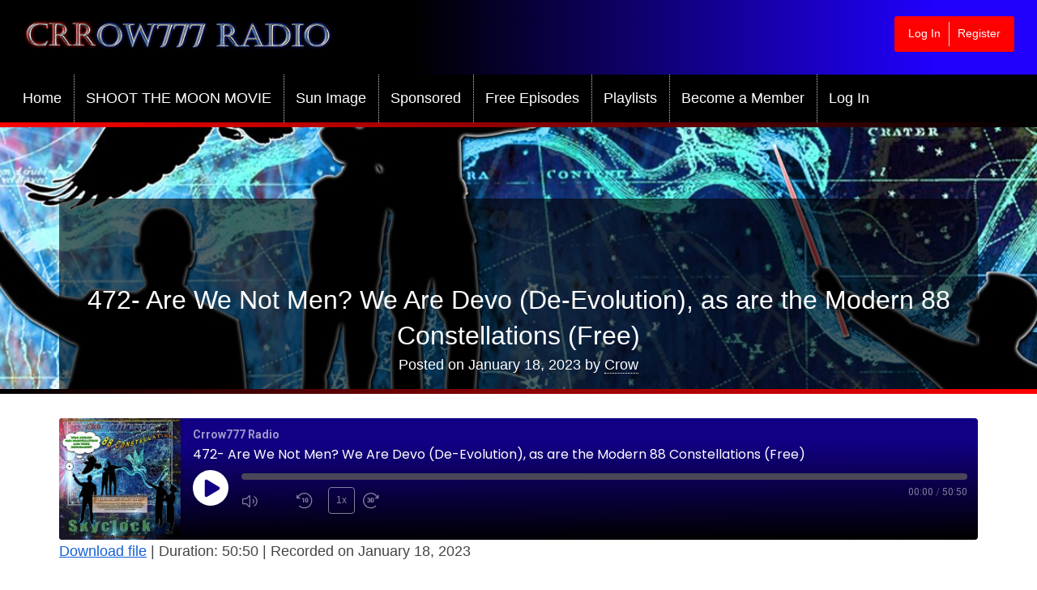

--- FILE ---
content_type: text/css
request_url: https://www.crrow777radio.com/wp-content/uploads/ssp/css/ssp-dynamic-style.css?ver=cZKNay
body_size: 181
content:
:root {--ssp-dark-mode-text-color:#fff;--ssp-light-mode-text-color:#fff;--ssp-dark-mode-bg1-color:#110083;--ssp-light-mode-bg1-color:#110083;--ssp-dark-mode-bg2-color:#000000;--ssp-light-mode-bg2-color:#000000;--ssp-dark-mode-player-panel-bg:#2e2a37;--ssp-light-mode-player-panel-bg:#2e2a37;--ssp-dark-mode-player-panel-bg:#2e2a37;--ssp-light-mode-player-panel-bg:#2e2a37;--ssp-dark-mode-player-panel-input-bg:#1d054c;--ssp-light-mode-player-panel-input-bg:#1d054c;--ssp-progress-bar-color:#ffffff;--ssp-play-btn-color:#110083;--ssp-player-btns-opacity:0.5;}